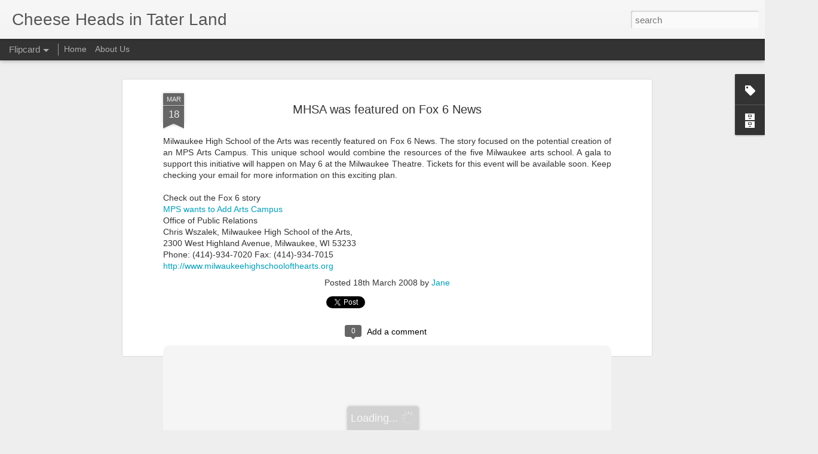

--- FILE ---
content_type: text/javascript; charset=UTF-8
request_url: http://blog.cheeseheadsintaterland.com/?v=0&action=initial&widgetId=BlogArchive1&responseType=js&xssi_token=AOuZoY7qZBgJc048Mo6-30jV5AuCogvypQ%3A1764412704222
body_size: 1454
content:
try {
_WidgetManager._HandleControllerResult('BlogArchive1', 'initial',{'url': 'http://blog.cheeseheadsintaterland.com/search?updated-min\x3d1969-12-31T17:00:00-07:00\x26updated-max\x3d292278994-08-17T07:12:55Z\x26max-results\x3d50', 'name': 'All Posts', 'expclass': 'expanded', 'toggleId': 'ALL-0', 'post-count': 438, 'data': [{'url': 'http://blog.cheeseheadsintaterland.com/2007/', 'name': '2007', 'expclass': 'collapsed', 'toggleId': 'YEARLY-1167634800000', 'post-count': 100, 'data': [{'url': 'http://blog.cheeseheadsintaterland.com/2007/06/', 'name': 'June', 'expclass': 'collapsed', 'toggleId': 'MONTHLY-1180677600000', 'post-count': 24}, {'url': 'http://blog.cheeseheadsintaterland.com/2007/07/', 'name': 'July', 'expclass': 'collapsed', 'toggleId': 'MONTHLY-1183269600000', 'post-count': 12}, {'url': 'http://blog.cheeseheadsintaterland.com/2007/08/', 'name': 'August', 'expclass': 'collapsed', 'toggleId': 'MONTHLY-1185948000000', 'post-count': 18}, {'url': 'http://blog.cheeseheadsintaterland.com/2007/09/', 'name': 'September', 'expclass': 'collapsed', 'toggleId': 'MONTHLY-1188626400000', 'post-count': 9}, {'url': 'http://blog.cheeseheadsintaterland.com/2007/10/', 'name': 'October', 'expclass': 'collapsed', 'toggleId': 'MONTHLY-1191218400000', 'post-count': 17}, {'url': 'http://blog.cheeseheadsintaterland.com/2007/11/', 'name': 'November', 'expclass': 'collapsed', 'toggleId': 'MONTHLY-1193896800000', 'post-count': 9}, {'url': 'http://blog.cheeseheadsintaterland.com/2007/12/', 'name': 'December', 'expclass': 'collapsed', 'toggleId': 'MONTHLY-1196492400000', 'post-count': 11}]}, {'url': 'http://blog.cheeseheadsintaterland.com/2008/', 'name': '2008', 'expclass': 'collapsed', 'toggleId': 'YEARLY-1199170800000', 'post-count': 128, 'data': [{'url': 'http://blog.cheeseheadsintaterland.com/2008/01/', 'name': 'January', 'expclass': 'collapsed', 'toggleId': 'MONTHLY-1199170800000', 'post-count': 25}, {'url': 'http://blog.cheeseheadsintaterland.com/2008/02/', 'name': 'February', 'expclass': 'collapsed', 'toggleId': 'MONTHLY-1201849200000', 'post-count': 10}, {'url': 'http://blog.cheeseheadsintaterland.com/2008/03/', 'name': 'March', 'expclass': 'collapsed', 'toggleId': 'MONTHLY-1204354800000', 'post-count': 11}, {'url': 'http://blog.cheeseheadsintaterland.com/2008/04/', 'name': 'April', 'expclass': 'collapsed', 'toggleId': 'MONTHLY-1207029600000', 'post-count': 12}, {'url': 'http://blog.cheeseheadsintaterland.com/2008/05/', 'name': 'May', 'expclass': 'collapsed', 'toggleId': 'MONTHLY-1209621600000', 'post-count': 10}, {'url': 'http://blog.cheeseheadsintaterland.com/2008/06/', 'name': 'June', 'expclass': 'collapsed', 'toggleId': 'MONTHLY-1212300000000', 'post-count': 15}, {'url': 'http://blog.cheeseheadsintaterland.com/2008/07/', 'name': 'July', 'expclass': 'collapsed', 'toggleId': 'MONTHLY-1214892000000', 'post-count': 6}, {'url': 'http://blog.cheeseheadsintaterland.com/2008/08/', 'name': 'August', 'expclass': 'collapsed', 'toggleId': 'MONTHLY-1217570400000', 'post-count': 10}, {'url': 'http://blog.cheeseheadsintaterland.com/2008/09/', 'name': 'September', 'expclass': 'collapsed', 'toggleId': 'MONTHLY-1220248800000', 'post-count': 4}, {'url': 'http://blog.cheeseheadsintaterland.com/2008/10/', 'name': 'October', 'expclass': 'collapsed', 'toggleId': 'MONTHLY-1222840800000', 'post-count': 7}, {'url': 'http://blog.cheeseheadsintaterland.com/2008/11/', 'name': 'November', 'expclass': 'collapsed', 'toggleId': 'MONTHLY-1225519200000', 'post-count': 9}, {'url': 'http://blog.cheeseheadsintaterland.com/2008/12/', 'name': 'December', 'expclass': 'collapsed', 'toggleId': 'MONTHLY-1228114800000', 'post-count': 9}]}, {'url': 'http://blog.cheeseheadsintaterland.com/2009/', 'name': '2009', 'expclass': 'collapsed', 'toggleId': 'YEARLY-1230793200000', 'post-count': 70, 'data': [{'url': 'http://blog.cheeseheadsintaterland.com/2009/01/', 'name': 'January', 'expclass': 'collapsed', 'toggleId': 'MONTHLY-1230793200000', 'post-count': 19}, {'url': 'http://blog.cheeseheadsintaterland.com/2009/02/', 'name': 'February', 'expclass': 'collapsed', 'toggleId': 'MONTHLY-1233471600000', 'post-count': 10}, {'url': 'http://blog.cheeseheadsintaterland.com/2009/03/', 'name': 'March', 'expclass': 'collapsed', 'toggleId': 'MONTHLY-1235890800000', 'post-count': 13}, {'url': 'http://blog.cheeseheadsintaterland.com/2009/04/', 'name': 'April', 'expclass': 'collapsed', 'toggleId': 'MONTHLY-1238565600000', 'post-count': 5}, {'url': 'http://blog.cheeseheadsintaterland.com/2009/05/', 'name': 'May', 'expclass': 'collapsed', 'toggleId': 'MONTHLY-1241157600000', 'post-count': 4}, {'url': 'http://blog.cheeseheadsintaterland.com/2009/06/', 'name': 'June', 'expclass': 'collapsed', 'toggleId': 'MONTHLY-1243836000000', 'post-count': 5}, {'url': 'http://blog.cheeseheadsintaterland.com/2009/07/', 'name': 'July', 'expclass': 'collapsed', 'toggleId': 'MONTHLY-1246428000000', 'post-count': 3}, {'url': 'http://blog.cheeseheadsintaterland.com/2009/08/', 'name': 'August', 'expclass': 'collapsed', 'toggleId': 'MONTHLY-1249106400000', 'post-count': 1}, {'url': 'http://blog.cheeseheadsintaterland.com/2009/09/', 'name': 'September', 'expclass': 'collapsed', 'toggleId': 'MONTHLY-1251784800000', 'post-count': 5}, {'url': 'http://blog.cheeseheadsintaterland.com/2009/11/', 'name': 'November', 'expclass': 'collapsed', 'toggleId': 'MONTHLY-1257055200000', 'post-count': 2}, {'url': 'http://blog.cheeseheadsintaterland.com/2009/12/', 'name': 'December', 'expclass': 'collapsed', 'toggleId': 'MONTHLY-1259650800000', 'post-count': 3}]}, {'url': 'http://blog.cheeseheadsintaterland.com/2010/', 'name': '2010', 'expclass': 'collapsed', 'toggleId': 'YEARLY-1262329200000', 'post-count': 71, 'data': [{'url': 'http://blog.cheeseheadsintaterland.com/2010/01/', 'name': 'January', 'expclass': 'collapsed', 'toggleId': 'MONTHLY-1262329200000', 'post-count': 1}, {'url': 'http://blog.cheeseheadsintaterland.com/2010/02/', 'name': 'February', 'expclass': 'collapsed', 'toggleId': 'MONTHLY-1265007600000', 'post-count': 5}, {'url': 'http://blog.cheeseheadsintaterland.com/2010/03/', 'name': 'March', 'expclass': 'collapsed', 'toggleId': 'MONTHLY-1267426800000', 'post-count': 9}, {'url': 'http://blog.cheeseheadsintaterland.com/2010/04/', 'name': 'April', 'expclass': 'collapsed', 'toggleId': 'MONTHLY-1270101600000', 'post-count': 8}, {'url': 'http://blog.cheeseheadsintaterland.com/2010/05/', 'name': 'May', 'expclass': 'collapsed', 'toggleId': 'MONTHLY-1272693600000', 'post-count': 10}, {'url': 'http://blog.cheeseheadsintaterland.com/2010/06/', 'name': 'June', 'expclass': 'collapsed', 'toggleId': 'MONTHLY-1275372000000', 'post-count': 9}, {'url': 'http://blog.cheeseheadsintaterland.com/2010/07/', 'name': 'July', 'expclass': 'collapsed', 'toggleId': 'MONTHLY-1277964000000', 'post-count': 9}, {'url': 'http://blog.cheeseheadsintaterland.com/2010/08/', 'name': 'August', 'expclass': 'collapsed', 'toggleId': 'MONTHLY-1280642400000', 'post-count': 6}, {'url': 'http://blog.cheeseheadsintaterland.com/2010/09/', 'name': 'September', 'expclass': 'collapsed', 'toggleId': 'MONTHLY-1283320800000', 'post-count': 5}, {'url': 'http://blog.cheeseheadsintaterland.com/2010/10/', 'name': 'October', 'expclass': 'collapsed', 'toggleId': 'MONTHLY-1285912800000', 'post-count': 3}, {'url': 'http://blog.cheeseheadsintaterland.com/2010/11/', 'name': 'November', 'expclass': 'collapsed', 'toggleId': 'MONTHLY-1288591200000', 'post-count': 4}, {'url': 'http://blog.cheeseheadsintaterland.com/2010/12/', 'name': 'December', 'expclass': 'collapsed', 'toggleId': 'MONTHLY-1291186800000', 'post-count': 2}]}, {'url': 'http://blog.cheeseheadsintaterland.com/2011/', 'name': '2011', 'expclass': 'collapsed', 'toggleId': 'YEARLY-1293865200000', 'post-count': 47, 'data': [{'url': 'http://blog.cheeseheadsintaterland.com/2011/01/', 'name': 'January', 'expclass': 'collapsed', 'toggleId': 'MONTHLY-1293865200000', 'post-count': 4}, {'url': 'http://blog.cheeseheadsintaterland.com/2011/04/', 'name': 'April', 'expclass': 'collapsed', 'toggleId': 'MONTHLY-1301637600000', 'post-count': 8}, {'url': 'http://blog.cheeseheadsintaterland.com/2011/05/', 'name': 'May', 'expclass': 'collapsed', 'toggleId': 'MONTHLY-1304229600000', 'post-count': 4}, {'url': 'http://blog.cheeseheadsintaterland.com/2011/06/', 'name': 'June', 'expclass': 'collapsed', 'toggleId': 'MONTHLY-1306908000000', 'post-count': 6}, {'url': 'http://blog.cheeseheadsintaterland.com/2011/07/', 'name': 'July', 'expclass': 'collapsed', 'toggleId': 'MONTHLY-1309500000000', 'post-count': 2}, {'url': 'http://blog.cheeseheadsintaterland.com/2011/08/', 'name': 'August', 'expclass': 'collapsed', 'toggleId': 'MONTHLY-1312178400000', 'post-count': 4}, {'url': 'http://blog.cheeseheadsintaterland.com/2011/09/', 'name': 'September', 'expclass': 'collapsed', 'toggleId': 'MONTHLY-1314856800000', 'post-count': 7}, {'url': 'http://blog.cheeseheadsintaterland.com/2011/10/', 'name': 'October', 'expclass': 'collapsed', 'toggleId': 'MONTHLY-1317448800000', 'post-count': 6}, {'url': 'http://blog.cheeseheadsintaterland.com/2011/11/', 'name': 'November', 'expclass': 'collapsed', 'toggleId': 'MONTHLY-1320127200000', 'post-count': 2}, {'url': 'http://blog.cheeseheadsintaterland.com/2011/12/', 'name': 'December', 'expclass': 'collapsed', 'toggleId': 'MONTHLY-1322722800000', 'post-count': 4}]}, {'url': 'http://blog.cheeseheadsintaterland.com/2012/', 'name': '2012', 'expclass': 'collapsed', 'toggleId': 'YEARLY-1325401200000', 'post-count': 7, 'data': [{'url': 'http://blog.cheeseheadsintaterland.com/2012/03/', 'name': 'March', 'expclass': 'collapsed', 'toggleId': 'MONTHLY-1330585200000', 'post-count': 2}, {'url': 'http://blog.cheeseheadsintaterland.com/2012/05/', 'name': 'May', 'expclass': 'collapsed', 'toggleId': 'MONTHLY-1335852000000', 'post-count': 2}, {'url': 'http://blog.cheeseheadsintaterland.com/2012/11/', 'name': 'November', 'expclass': 'collapsed', 'toggleId': 'MONTHLY-1351749600000', 'post-count': 2}, {'url': 'http://blog.cheeseheadsintaterland.com/2012/12/', 'name': 'December', 'expclass': 'collapsed', 'toggleId': 'MONTHLY-1354345200000', 'post-count': 1}]}, {'url': 'http://blog.cheeseheadsintaterland.com/2013/', 'name': '2013', 'expclass': 'collapsed', 'toggleId': 'YEARLY-1357023600000', 'post-count': 8, 'data': [{'url': 'http://blog.cheeseheadsintaterland.com/2013/02/', 'name': 'February', 'expclass': 'collapsed', 'toggleId': 'MONTHLY-1359702000000', 'post-count': 3}, {'url': 'http://blog.cheeseheadsintaterland.com/2013/03/', 'name': 'March', 'expclass': 'collapsed', 'toggleId': 'MONTHLY-1362121200000', 'post-count': 1}, {'url': 'http://blog.cheeseheadsintaterland.com/2013/04/', 'name': 'April', 'expclass': 'collapsed', 'toggleId': 'MONTHLY-1364796000000', 'post-count': 2}, {'url': 'http://blog.cheeseheadsintaterland.com/2013/08/', 'name': 'August', 'expclass': 'collapsed', 'toggleId': 'MONTHLY-1375336800000', 'post-count': 1}, {'url': 'http://blog.cheeseheadsintaterland.com/2013/12/', 'name': 'December', 'expclass': 'collapsed', 'toggleId': 'MONTHLY-1385881200000', 'post-count': 1}]}, {'url': 'http://blog.cheeseheadsintaterland.com/2014/', 'name': '2014', 'expclass': 'collapsed', 'toggleId': 'YEARLY-1388559600000', 'post-count': 2, 'data': [{'url': 'http://blog.cheeseheadsintaterland.com/2014/02/', 'name': 'February', 'expclass': 'collapsed', 'toggleId': 'MONTHLY-1391238000000', 'post-count': 1}, {'url': 'http://blog.cheeseheadsintaterland.com/2014/12/', 'name': 'December', 'expclass': 'collapsed', 'toggleId': 'MONTHLY-1417417200000', 'post-count': 1}]}, {'url': 'http://blog.cheeseheadsintaterland.com/2016/', 'name': '2016', 'expclass': 'collapsed', 'toggleId': 'YEARLY-1451631600000', 'post-count': 1, 'data': [{'url': 'http://blog.cheeseheadsintaterland.com/2016/12/', 'name': 'December', 'expclass': 'collapsed', 'toggleId': 'MONTHLY-1480575600000', 'post-count': 1}]}, {'url': 'http://blog.cheeseheadsintaterland.com/2017/', 'name': '2017', 'expclass': 'expanded', 'toggleId': 'YEARLY-1483254000000', 'post-count': 4, 'data': [{'url': 'http://blog.cheeseheadsintaterland.com/2017/01/', 'name': 'January', 'expclass': 'collapsed', 'toggleId': 'MONTHLY-1483254000000', 'post-count': 1}, {'url': 'http://blog.cheeseheadsintaterland.com/2017/06/', 'name': 'June', 'expclass': 'collapsed', 'toggleId': 'MONTHLY-1496296800000', 'post-count': 1}, {'url': 'http://blog.cheeseheadsintaterland.com/2017/07/', 'name': 'July', 'expclass': 'collapsed', 'toggleId': 'MONTHLY-1498888800000', 'post-count': 1}, {'url': 'http://blog.cheeseheadsintaterland.com/2017/08/', 'name': 'August', 'expclass': 'expanded', 'toggleId': 'MONTHLY-1501567200000', 'post-count': 1, 'posts': [{'title': '36th Street Happenings', 'url': 'http://blog.cheeseheadsintaterland.com/2017/08/36th-street-happenings.html'}]}]}], 'toggleopen': 'MONTHLY-1501567200000', 'style': 'HIERARCHY', 'title': 'See past Idaho news'});
} catch (e) {
  if (typeof log != 'undefined') {
    log('HandleControllerResult failed: ' + e);
  }
}


--- FILE ---
content_type: text/javascript; charset=UTF-8
request_url: http://blog.cheeseheadsintaterland.com/?v=0&action=initial&widgetId=Label1&responseType=js&xssi_token=AOuZoY7qZBgJc048Mo6-30jV5AuCogvypQ%3A1764412704222
body_size: 1794
content:
try {
_WidgetManager._HandleControllerResult('Label1', 'initial',{'title': 'Labels', 'display': 'cloud', 'showFreqNumbers': false, 'labels': [{'name': 'tim', 'count': 64, 'cssSize': 5, 'url': 'http://blog.cheeseheadsintaterland.com/search/label/tim'}, {'name': 'jane', 'count': 59, 'cssSize': 5, 'url': 'http://blog.cheeseheadsintaterland.com/search/label/jane'}, {'name': 'connor', 'count': 42, 'cssSize': 5, 'url': 'http://blog.cheeseheadsintaterland.com/search/label/connor'}, {'name': 'idaho', 'count': 41, 'cssSize': 5, 'url': 'http://blog.cheeseheadsintaterland.com/search/label/idaho'}, {'name': 'boise', 'count': 31, 'cssSize': 4, 'url': 'http://blog.cheeseheadsintaterland.com/search/label/boise'}, {'name': 'travel', 'count': 28, 'cssSize': 4, 'url': 'http://blog.cheeseheadsintaterland.com/search/label/travel'}, {'name': 'clock tower pond', 'count': 16, 'cssSize': 4, 'url': 'http://blog.cheeseheadsintaterland.com/search/label/clock%20tower%20pond'}, {'name': 'quinn\x26#39;s pond', 'count': 16, 'cssSize': 4, 'url': 'http://blog.cheeseheadsintaterland.com/search/label/quinn%27s%20pond'}, {'name': 'pond', 'count': 15, 'cssSize': 4, 'url': 'http://blog.cheeseheadsintaterland.com/search/label/pond'}, {'name': 'hewlett-packard', 'count': 14, 'cssSize': 4, 'url': 'http://blog.cheeseheadsintaterland.com/search/label/hewlett-packard'}, {'name': 'wine', 'count': 7, 'cssSize': 3, 'url': 'http://blog.cheeseheadsintaterland.com/search/label/wine'}, {'name': 'boise state university', 'count': 6, 'cssSize': 3, 'url': 'http://blog.cheeseheadsintaterland.com/search/label/boise%20state%20university'}, {'name': 'cheeseheads', 'count': 6, 'cssSize': 3, 'url': 'http://blog.cheeseheadsintaterland.com/search/label/cheeseheads'}, {'name': 'family', 'count': 6, 'cssSize': 3, 'url': 'http://blog.cheeseheadsintaterland.com/search/label/family'}, {'name': 'milwaukee', 'count': 6, 'cssSize': 3, 'url': 'http://blog.cheeseheadsintaterland.com/search/label/milwaukee'}, {'name': 'beer', 'count': 5, 'cssSize': 3, 'url': 'http://blog.cheeseheadsintaterland.com/search/label/beer'}, {'name': 'christmas card', 'count': 5, 'cssSize': 3, 'url': 'http://blog.cheeseheadsintaterland.com/search/label/christmas%20card'}, {'name': 'reflections at river\x26#39;s edge apartments', 'count': 5, 'cssSize': 3, 'url': 'http://blog.cheeseheadsintaterland.com/search/label/reflections%20at%20river%27s%20edge%20apartments'}, {'name': 'wisconsin', 'count': 5, 'cssSize': 3, 'url': 'http://blog.cheeseheadsintaterland.com/search/label/wisconsin'}, {'name': 'bodybuilding.com', 'count': 4, 'cssSize': 2, 'url': 'http://blog.cheeseheadsintaterland.com/search/label/bodybuilding.com'}, {'name': 'defcon', 'count': 4, 'cssSize': 2, 'url': 'http://blog.cheeseheadsintaterland.com/search/label/defcon'}, {'name': 'potatos', 'count': 4, 'cssSize': 2, 'url': 'http://blog.cheeseheadsintaterland.com/search/label/potatos'}, {'name': 'science', 'count': 4, 'cssSize': 2, 'url': 'http://blog.cheeseheadsintaterland.com/search/label/science'}, {'name': 'washington', 'count': 4, 'cssSize': 2, 'url': 'http://blog.cheeseheadsintaterland.com/search/label/washington'}, {'name': 'Google', 'count': 3, 'cssSize': 2, 'url': 'http://blog.cheeseheadsintaterland.com/search/label/Google'}, {'name': 'Plagiocephaly', 'count': 3, 'cssSize': 2, 'url': 'http://blog.cheeseheadsintaterland.com/search/label/Plagiocephaly'}, {'name': 'flat head syndrome', 'count': 3, 'cssSize': 2, 'url': 'http://blog.cheeseheadsintaterland.com/search/label/flat%20head%20syndrome'}, {'name': 'friends', 'count': 3, 'cssSize': 2, 'url': 'http://blog.cheeseheadsintaterland.com/search/label/friends'}, {'name': 'helmet', 'count': 3, 'cssSize': 2, 'url': 'http://blog.cheeseheadsintaterland.com/search/label/helmet'}, {'name': 'kung fu', 'count': 3, 'cssSize': 2, 'url': 'http://blog.cheeseheadsintaterland.com/search/label/kung%20fu'}, {'name': 'marriage', 'count': 3, 'cssSize': 2, 'url': 'http://blog.cheeseheadsintaterland.com/search/label/marriage'}, {'name': 'richland', 'count': 3, 'cssSize': 2, 'url': 'http://blog.cheeseheadsintaterland.com/search/label/richland'}, {'name': 'sustainability', 'count': 3, 'cssSize': 2, 'url': 'http://blog.cheeseheadsintaterland.com/search/label/sustainability'}, {'name': 'beer festival', 'count': 2, 'cssSize': 2, 'url': 'http://blog.cheeseheadsintaterland.com/search/label/beer%20festival'}, {'name': 'birthday', 'count': 2, 'cssSize': 2, 'url': 'http://blog.cheeseheadsintaterland.com/search/label/birthday'}, {'name': 'boise river', 'count': 2, 'cssSize': 2, 'url': 'http://blog.cheeseheadsintaterland.com/search/label/boise%20river'}, {'name': 'boise school district', 'count': 2, 'cssSize': 2, 'url': 'http://blog.cheeseheadsintaterland.com/search/label/boise%20school%20district'}, {'name': 'candy', 'count': 2, 'cssSize': 2, 'url': 'http://blog.cheeseheadsintaterland.com/search/label/candy'}, {'name': 'cats', 'count': 2, 'cssSize': 2, 'url': 'http://blog.cheeseheadsintaterland.com/search/label/cats'}, {'name': 'christmas', 'count': 2, 'cssSize': 2, 'url': 'http://blog.cheeseheadsintaterland.com/search/label/christmas'}, {'name': 'downtown', 'count': 2, 'cssSize': 2, 'url': 'http://blog.cheeseheadsintaterland.com/search/label/downtown'}, {'name': 'environment', 'count': 2, 'cssSize': 2, 'url': 'http://blog.cheeseheadsintaterland.com/search/label/environment'}, {'name': 'fire', 'count': 2, 'cssSize': 2, 'url': 'http://blog.cheeseheadsintaterland.com/search/label/fire'}, {'name': 'football', 'count': 2, 'cssSize': 2, 'url': 'http://blog.cheeseheadsintaterland.com/search/label/football'}, {'name': 'gencon', 'count': 2, 'cssSize': 2, 'url': 'http://blog.cheeseheadsintaterland.com/search/label/gencon'}, {'name': 'hot air balloons', 'count': 2, 'cssSize': 2, 'url': 'http://blog.cheeseheadsintaterland.com/search/label/hot%20air%20balloons'}, {'name': 'indiana', 'count': 2, 'cssSize': 2, 'url': 'http://blog.cheeseheadsintaterland.com/search/label/indiana'}, {'name': 'indianapolis', 'count': 2, 'cssSize': 2, 'url': 'http://blog.cheeseheadsintaterland.com/search/label/indianapolis'}, {'name': 'las vegas', 'count': 2, 'cssSize': 2, 'url': 'http://blog.cheeseheadsintaterland.com/search/label/las%20vegas'}, {'name': 'miceli vineyards', 'count': 2, 'cssSize': 2, 'url': 'http://blog.cheeseheadsintaterland.com/search/label/miceli%20vineyards'}, {'name': 'oregon', 'count': 2, 'cssSize': 2, 'url': 'http://blog.cheeseheadsintaterland.com/search/label/oregon'}, {'name': 'photos', 'count': 2, 'cssSize': 2, 'url': 'http://blog.cheeseheadsintaterland.com/search/label/photos'}, {'name': 'shopping', 'count': 2, 'cssSize': 2, 'url': 'http://blog.cheeseheadsintaterland.com/search/label/shopping'}, {'name': 'song', 'count': 2, 'cssSize': 2, 'url': 'http://blog.cheeseheadsintaterland.com/search/label/song'}, {'name': 'teaching', 'count': 2, 'cssSize': 2, 'url': 'http://blog.cheeseheadsintaterland.com/search/label/teaching'}, {'name': 'thesis', 'count': 2, 'cssSize': 2, 'url': 'http://blog.cheeseheadsintaterland.com/search/label/thesis'}, {'name': 'videos', 'count': 2, 'cssSize': 2, 'url': 'http://blog.cheeseheadsintaterland.com/search/label/videos'}, {'name': 'waterfall', 'count': 2, 'cssSize': 2, 'url': 'http://blog.cheeseheadsintaterland.com/search/label/waterfall'}, {'name': 'Alcohol', 'count': 1, 'cssSize': 1, 'url': 'http://blog.cheeseheadsintaterland.com/search/label/Alcohol'}, {'name': 'Jewel', 'count': 1, 'cssSize': 1, 'url': 'http://blog.cheeseheadsintaterland.com/search/label/Jewel'}, {'name': 'PNNL', 'count': 1, 'cssSize': 1, 'url': 'http://blog.cheeseheadsintaterland.com/search/label/PNNL'}, {'name': 'UW-Milwaukee', 'count': 1, 'cssSize': 1, 'url': 'http://blog.cheeseheadsintaterland.com/search/label/UW-Milwaukee'}, {'name': 'anniversary', 'count': 1, 'cssSize': 1, 'url': 'http://blog.cheeseheadsintaterland.com/search/label/anniversary'}, {'name': 'baptism', 'count': 1, 'cssSize': 1, 'url': 'http://blog.cheeseheadsintaterland.com/search/label/baptism'}, {'name': 'black friday', 'count': 1, 'cssSize': 1, 'url': 'http://blog.cheeseheadsintaterland.com/search/label/black%20friday'}, {'name': 'blackfoot', 'count': 1, 'cssSize': 1, 'url': 'http://blog.cheeseheadsintaterland.com/search/label/blackfoot'}, {'name': 'boise botanical gardens', 'count': 1, 'cssSize': 1, 'url': 'http://blog.cheeseheadsintaterland.com/search/label/boise%20botanical%20gardens'}, {'name': 'boise hole', 'count': 1, 'cssSize': 1, 'url': 'http://blog.cheeseheadsintaterland.com/search/label/boise%20hole'}, {'name': 'california', 'count': 1, 'cssSize': 1, 'url': 'http://blog.cheeseheadsintaterland.com/search/label/california'}, {'name': 'catholic', 'count': 1, 'cssSize': 1, 'url': 'http://blog.cheeseheadsintaterland.com/search/label/catholic'}, {'name': 'chicago', 'count': 1, 'cssSize': 1, 'url': 'http://blog.cheeseheadsintaterland.com/search/label/chicago'}, {'name': 'christmas lights', 'count': 1, 'cssSize': 1, 'url': 'http://blog.cheeseheadsintaterland.com/search/label/christmas%20lights'}, {'name': 'church', 'count': 1, 'cssSize': 1, 'url': 'http://blog.cheeseheadsintaterland.com/search/label/church'}, {'name': 'coast', 'count': 1, 'cssSize': 1, 'url': 'http://blog.cheeseheadsintaterland.com/search/label/coast'}, {'name': 'dancing', 'count': 1, 'cssSize': 1, 'url': 'http://blog.cheeseheadsintaterland.com/search/label/dancing'}, {'name': 'deals', 'count': 1, 'cssSize': 1, 'url': 'http://blog.cheeseheadsintaterland.com/search/label/deals'}, {'name': 'driggs', 'count': 1, 'cssSize': 1, 'url': 'http://blog.cheeseheadsintaterland.com/search/label/driggs'}, {'name': 'education', 'count': 1, 'cssSize': 1, 'url': 'http://blog.cheeseheadsintaterland.com/search/label/education'}, {'name': 'email', 'count': 1, 'cssSize': 1, 'url': 'http://blog.cheeseheadsintaterland.com/search/label/email'}, {'name': 'festival of lights', 'count': 1, 'cssSize': 1, 'url': 'http://blog.cheeseheadsintaterland.com/search/label/festival%20of%20lights'}, {'name': 'fishing', 'count': 1, 'cssSize': 1, 'url': 'http://blog.cheeseheadsintaterland.com/search/label/fishing'}, {'name': 'gardening', 'count': 1, 'cssSize': 1, 'url': 'http://blog.cheeseheadsintaterland.com/search/label/gardening'}, {'name': 'glens ferry', 'count': 1, 'cssSize': 1, 'url': 'http://blog.cheeseheadsintaterland.com/search/label/glens%20ferry'}, {'name': 'grand canyon', 'count': 1, 'cssSize': 1, 'url': 'http://blog.cheeseheadsintaterland.com/search/label/grand%20canyon'}, {'name': 'hair', 'count': 1, 'cssSize': 1, 'url': 'http://blog.cheeseheadsintaterland.com/search/label/hair'}, {'name': 'halloween', 'count': 1, 'cssSize': 1, 'url': 'http://blog.cheeseheadsintaterland.com/search/label/halloween'}, {'name': 'hiking', 'count': 1, 'cssSize': 1, 'url': 'http://blog.cheeseheadsintaterland.com/search/label/hiking'}, {'name': 'idaho botanical gardens', 'count': 1, 'cssSize': 1, 'url': 'http://blog.cheeseheadsintaterland.com/search/label/idaho%20botanical%20gardens'}, {'name': 'ignite boise', 'count': 1, 'cssSize': 1, 'url': 'http://blog.cheeseheadsintaterland.com/search/label/ignite%20boise'}, {'name': 'illinois', 'count': 1, 'cssSize': 1, 'url': 'http://blog.cheeseheadsintaterland.com/search/label/illinois'}, {'name': 'ironman magazine', 'count': 1, 'cssSize': 1, 'url': 'http://blog.cheeseheadsintaterland.com/search/label/ironman%20magazine'}, {'name': 'mccall', 'count': 1, 'cssSize': 1, 'url': 'http://blog.cheeseheadsintaterland.com/search/label/mccall'}, {'name': 'media', 'count': 1, 'cssSize': 1, 'url': 'http://blog.cheeseheadsintaterland.com/search/label/media'}, {'name': 'milwaukie', 'count': 1, 'cssSize': 1, 'url': 'http://blog.cheeseheadsintaterland.com/search/label/milwaukie'}, {'name': 'news', 'count': 1, 'cssSize': 1, 'url': 'http://blog.cheeseheadsintaterland.com/search/label/news'}, {'name': 'packers', 'count': 1, 'cssSize': 1, 'url': 'http://blog.cheeseheadsintaterland.com/search/label/packers'}, {'name': 'parks', 'count': 1, 'cssSize': 1, 'url': 'http://blog.cheeseheadsintaterland.com/search/label/parks'}, {'name': 'paypal', 'count': 1, 'cssSize': 1, 'url': 'http://blog.cheeseheadsintaterland.com/search/label/paypal'}, {'name': 'personality', 'count': 1, 'cssSize': 1, 'url': 'http://blog.cheeseheadsintaterland.com/search/label/personality'}, {'name': 'picture', 'count': 1, 'cssSize': 1, 'url': 'http://blog.cheeseheadsintaterland.com/search/label/picture'}, {'name': 'portland', 'count': 1, 'cssSize': 1, 'url': 'http://blog.cheeseheadsintaterland.com/search/label/portland'}, {'name': 'product review', 'count': 1, 'cssSize': 1, 'url': 'http://blog.cheeseheadsintaterland.com/search/label/product%20review'}, {'name': 'professional photos', 'count': 1, 'cssSize': 1, 'url': 'http://blog.cheeseheadsintaterland.com/search/label/professional%20photos'}, {'name': 'prom', 'count': 1, 'cssSize': 1, 'url': 'http://blog.cheeseheadsintaterland.com/search/label/prom'}, {'name': 'pumpkin', 'count': 1, 'cssSize': 1, 'url': 'http://blog.cheeseheadsintaterland.com/search/label/pumpkin'}, {'name': 'research', 'count': 1, 'cssSize': 1, 'url': 'http://blog.cheeseheadsintaterland.com/search/label/research'}, {'name': 'river sculpture', 'count': 1, 'cssSize': 1, 'url': 'http://blog.cheeseheadsintaterland.com/search/label/river%20sculpture'}, {'name': 'rockwell automation', 'count': 1, 'cssSize': 1, 'url': 'http://blog.cheeseheadsintaterland.com/search/label/rockwell%20automation'}, {'name': 'sacramento', 'count': 1, 'cssSize': 1, 'url': 'http://blog.cheeseheadsintaterland.com/search/label/sacramento'}, {'name': 'seattle', 'count': 1, 'cssSize': 1, 'url': 'http://blog.cheeseheadsintaterland.com/search/label/seattle'}, {'name': 'see jane run', 'count': 1, 'cssSize': 1, 'url': 'http://blog.cheeseheadsintaterland.com/search/label/see%20jane%20run'}, {'name': 'skywalk', 'count': 1, 'cssSize': 1, 'url': 'http://blog.cheeseheadsintaterland.com/search/label/skywalk'}, {'name': 'south dakota', 'count': 1, 'cssSize': 1, 'url': 'http://blog.cheeseheadsintaterland.com/search/label/south%20dakota'}, {'name': 'stanley', 'count': 1, 'cssSize': 1, 'url': 'http://blog.cheeseheadsintaterland.com/search/label/stanley'}, {'name': 'sushi', 'count': 1, 'cssSize': 1, 'url': 'http://blog.cheeseheadsintaterland.com/search/label/sushi'}, {'name': 'swimming', 'count': 1, 'cssSize': 1, 'url': 'http://blog.cheeseheadsintaterland.com/search/label/swimming'}, {'name': 'taterland', 'count': 1, 'cssSize': 1, 'url': 'http://blog.cheeseheadsintaterland.com/search/label/taterland'}, {'name': 'the bean', 'count': 1, 'cssSize': 1, 'url': 'http://blog.cheeseheadsintaterland.com/search/label/the%20bean'}, {'name': 'theater', 'count': 1, 'cssSize': 1, 'url': 'http://blog.cheeseheadsintaterland.com/search/label/theater'}, {'name': 'ufc', 'count': 1, 'cssSize': 1, 'url': 'http://blog.cheeseheadsintaterland.com/search/label/ufc'}, {'name': 'weather', 'count': 1, 'cssSize': 1, 'url': 'http://blog.cheeseheadsintaterland.com/search/label/weather'}, {'name': 'wyoming', 'count': 1, 'cssSize': 1, 'url': 'http://blog.cheeseheadsintaterland.com/search/label/wyoming'}]});
} catch (e) {
  if (typeof log != 'undefined') {
    log('HandleControllerResult failed: ' + e);
  }
}


--- FILE ---
content_type: text/javascript; charset=UTF-8
request_url: http://blog.cheeseheadsintaterland.com/?v=0&action=initial&widgetId=Label1&responseType=js&xssi_token=AOuZoY7qZBgJc048Mo6-30jV5AuCogvypQ%3A1764412704222
body_size: 1794
content:
try {
_WidgetManager._HandleControllerResult('Label1', 'initial',{'title': 'Labels', 'display': 'cloud', 'showFreqNumbers': false, 'labels': [{'name': 'tim', 'count': 64, 'cssSize': 5, 'url': 'http://blog.cheeseheadsintaterland.com/search/label/tim'}, {'name': 'jane', 'count': 59, 'cssSize': 5, 'url': 'http://blog.cheeseheadsintaterland.com/search/label/jane'}, {'name': 'connor', 'count': 42, 'cssSize': 5, 'url': 'http://blog.cheeseheadsintaterland.com/search/label/connor'}, {'name': 'idaho', 'count': 41, 'cssSize': 5, 'url': 'http://blog.cheeseheadsintaterland.com/search/label/idaho'}, {'name': 'boise', 'count': 31, 'cssSize': 4, 'url': 'http://blog.cheeseheadsintaterland.com/search/label/boise'}, {'name': 'travel', 'count': 28, 'cssSize': 4, 'url': 'http://blog.cheeseheadsintaterland.com/search/label/travel'}, {'name': 'clock tower pond', 'count': 16, 'cssSize': 4, 'url': 'http://blog.cheeseheadsintaterland.com/search/label/clock%20tower%20pond'}, {'name': 'quinn\x26#39;s pond', 'count': 16, 'cssSize': 4, 'url': 'http://blog.cheeseheadsintaterland.com/search/label/quinn%27s%20pond'}, {'name': 'pond', 'count': 15, 'cssSize': 4, 'url': 'http://blog.cheeseheadsintaterland.com/search/label/pond'}, {'name': 'hewlett-packard', 'count': 14, 'cssSize': 4, 'url': 'http://blog.cheeseheadsintaterland.com/search/label/hewlett-packard'}, {'name': 'wine', 'count': 7, 'cssSize': 3, 'url': 'http://blog.cheeseheadsintaterland.com/search/label/wine'}, {'name': 'boise state university', 'count': 6, 'cssSize': 3, 'url': 'http://blog.cheeseheadsintaterland.com/search/label/boise%20state%20university'}, {'name': 'cheeseheads', 'count': 6, 'cssSize': 3, 'url': 'http://blog.cheeseheadsintaterland.com/search/label/cheeseheads'}, {'name': 'family', 'count': 6, 'cssSize': 3, 'url': 'http://blog.cheeseheadsintaterland.com/search/label/family'}, {'name': 'milwaukee', 'count': 6, 'cssSize': 3, 'url': 'http://blog.cheeseheadsintaterland.com/search/label/milwaukee'}, {'name': 'beer', 'count': 5, 'cssSize': 3, 'url': 'http://blog.cheeseheadsintaterland.com/search/label/beer'}, {'name': 'christmas card', 'count': 5, 'cssSize': 3, 'url': 'http://blog.cheeseheadsintaterland.com/search/label/christmas%20card'}, {'name': 'reflections at river\x26#39;s edge apartments', 'count': 5, 'cssSize': 3, 'url': 'http://blog.cheeseheadsintaterland.com/search/label/reflections%20at%20river%27s%20edge%20apartments'}, {'name': 'wisconsin', 'count': 5, 'cssSize': 3, 'url': 'http://blog.cheeseheadsintaterland.com/search/label/wisconsin'}, {'name': 'bodybuilding.com', 'count': 4, 'cssSize': 2, 'url': 'http://blog.cheeseheadsintaterland.com/search/label/bodybuilding.com'}, {'name': 'defcon', 'count': 4, 'cssSize': 2, 'url': 'http://blog.cheeseheadsintaterland.com/search/label/defcon'}, {'name': 'potatos', 'count': 4, 'cssSize': 2, 'url': 'http://blog.cheeseheadsintaterland.com/search/label/potatos'}, {'name': 'science', 'count': 4, 'cssSize': 2, 'url': 'http://blog.cheeseheadsintaterland.com/search/label/science'}, {'name': 'washington', 'count': 4, 'cssSize': 2, 'url': 'http://blog.cheeseheadsintaterland.com/search/label/washington'}, {'name': 'Google', 'count': 3, 'cssSize': 2, 'url': 'http://blog.cheeseheadsintaterland.com/search/label/Google'}, {'name': 'Plagiocephaly', 'count': 3, 'cssSize': 2, 'url': 'http://blog.cheeseheadsintaterland.com/search/label/Plagiocephaly'}, {'name': 'flat head syndrome', 'count': 3, 'cssSize': 2, 'url': 'http://blog.cheeseheadsintaterland.com/search/label/flat%20head%20syndrome'}, {'name': 'friends', 'count': 3, 'cssSize': 2, 'url': 'http://blog.cheeseheadsintaterland.com/search/label/friends'}, {'name': 'helmet', 'count': 3, 'cssSize': 2, 'url': 'http://blog.cheeseheadsintaterland.com/search/label/helmet'}, {'name': 'kung fu', 'count': 3, 'cssSize': 2, 'url': 'http://blog.cheeseheadsintaterland.com/search/label/kung%20fu'}, {'name': 'marriage', 'count': 3, 'cssSize': 2, 'url': 'http://blog.cheeseheadsintaterland.com/search/label/marriage'}, {'name': 'richland', 'count': 3, 'cssSize': 2, 'url': 'http://blog.cheeseheadsintaterland.com/search/label/richland'}, {'name': 'sustainability', 'count': 3, 'cssSize': 2, 'url': 'http://blog.cheeseheadsintaterland.com/search/label/sustainability'}, {'name': 'beer festival', 'count': 2, 'cssSize': 2, 'url': 'http://blog.cheeseheadsintaterland.com/search/label/beer%20festival'}, {'name': 'birthday', 'count': 2, 'cssSize': 2, 'url': 'http://blog.cheeseheadsintaterland.com/search/label/birthday'}, {'name': 'boise river', 'count': 2, 'cssSize': 2, 'url': 'http://blog.cheeseheadsintaterland.com/search/label/boise%20river'}, {'name': 'boise school district', 'count': 2, 'cssSize': 2, 'url': 'http://blog.cheeseheadsintaterland.com/search/label/boise%20school%20district'}, {'name': 'candy', 'count': 2, 'cssSize': 2, 'url': 'http://blog.cheeseheadsintaterland.com/search/label/candy'}, {'name': 'cats', 'count': 2, 'cssSize': 2, 'url': 'http://blog.cheeseheadsintaterland.com/search/label/cats'}, {'name': 'christmas', 'count': 2, 'cssSize': 2, 'url': 'http://blog.cheeseheadsintaterland.com/search/label/christmas'}, {'name': 'downtown', 'count': 2, 'cssSize': 2, 'url': 'http://blog.cheeseheadsintaterland.com/search/label/downtown'}, {'name': 'environment', 'count': 2, 'cssSize': 2, 'url': 'http://blog.cheeseheadsintaterland.com/search/label/environment'}, {'name': 'fire', 'count': 2, 'cssSize': 2, 'url': 'http://blog.cheeseheadsintaterland.com/search/label/fire'}, {'name': 'football', 'count': 2, 'cssSize': 2, 'url': 'http://blog.cheeseheadsintaterland.com/search/label/football'}, {'name': 'gencon', 'count': 2, 'cssSize': 2, 'url': 'http://blog.cheeseheadsintaterland.com/search/label/gencon'}, {'name': 'hot air balloons', 'count': 2, 'cssSize': 2, 'url': 'http://blog.cheeseheadsintaterland.com/search/label/hot%20air%20balloons'}, {'name': 'indiana', 'count': 2, 'cssSize': 2, 'url': 'http://blog.cheeseheadsintaterland.com/search/label/indiana'}, {'name': 'indianapolis', 'count': 2, 'cssSize': 2, 'url': 'http://blog.cheeseheadsintaterland.com/search/label/indianapolis'}, {'name': 'las vegas', 'count': 2, 'cssSize': 2, 'url': 'http://blog.cheeseheadsintaterland.com/search/label/las%20vegas'}, {'name': 'miceli vineyards', 'count': 2, 'cssSize': 2, 'url': 'http://blog.cheeseheadsintaterland.com/search/label/miceli%20vineyards'}, {'name': 'oregon', 'count': 2, 'cssSize': 2, 'url': 'http://blog.cheeseheadsintaterland.com/search/label/oregon'}, {'name': 'photos', 'count': 2, 'cssSize': 2, 'url': 'http://blog.cheeseheadsintaterland.com/search/label/photos'}, {'name': 'shopping', 'count': 2, 'cssSize': 2, 'url': 'http://blog.cheeseheadsintaterland.com/search/label/shopping'}, {'name': 'song', 'count': 2, 'cssSize': 2, 'url': 'http://blog.cheeseheadsintaterland.com/search/label/song'}, {'name': 'teaching', 'count': 2, 'cssSize': 2, 'url': 'http://blog.cheeseheadsintaterland.com/search/label/teaching'}, {'name': 'thesis', 'count': 2, 'cssSize': 2, 'url': 'http://blog.cheeseheadsintaterland.com/search/label/thesis'}, {'name': 'videos', 'count': 2, 'cssSize': 2, 'url': 'http://blog.cheeseheadsintaterland.com/search/label/videos'}, {'name': 'waterfall', 'count': 2, 'cssSize': 2, 'url': 'http://blog.cheeseheadsintaterland.com/search/label/waterfall'}, {'name': 'Alcohol', 'count': 1, 'cssSize': 1, 'url': 'http://blog.cheeseheadsintaterland.com/search/label/Alcohol'}, {'name': 'Jewel', 'count': 1, 'cssSize': 1, 'url': 'http://blog.cheeseheadsintaterland.com/search/label/Jewel'}, {'name': 'PNNL', 'count': 1, 'cssSize': 1, 'url': 'http://blog.cheeseheadsintaterland.com/search/label/PNNL'}, {'name': 'UW-Milwaukee', 'count': 1, 'cssSize': 1, 'url': 'http://blog.cheeseheadsintaterland.com/search/label/UW-Milwaukee'}, {'name': 'anniversary', 'count': 1, 'cssSize': 1, 'url': 'http://blog.cheeseheadsintaterland.com/search/label/anniversary'}, {'name': 'baptism', 'count': 1, 'cssSize': 1, 'url': 'http://blog.cheeseheadsintaterland.com/search/label/baptism'}, {'name': 'black friday', 'count': 1, 'cssSize': 1, 'url': 'http://blog.cheeseheadsintaterland.com/search/label/black%20friday'}, {'name': 'blackfoot', 'count': 1, 'cssSize': 1, 'url': 'http://blog.cheeseheadsintaterland.com/search/label/blackfoot'}, {'name': 'boise botanical gardens', 'count': 1, 'cssSize': 1, 'url': 'http://blog.cheeseheadsintaterland.com/search/label/boise%20botanical%20gardens'}, {'name': 'boise hole', 'count': 1, 'cssSize': 1, 'url': 'http://blog.cheeseheadsintaterland.com/search/label/boise%20hole'}, {'name': 'california', 'count': 1, 'cssSize': 1, 'url': 'http://blog.cheeseheadsintaterland.com/search/label/california'}, {'name': 'catholic', 'count': 1, 'cssSize': 1, 'url': 'http://blog.cheeseheadsintaterland.com/search/label/catholic'}, {'name': 'chicago', 'count': 1, 'cssSize': 1, 'url': 'http://blog.cheeseheadsintaterland.com/search/label/chicago'}, {'name': 'christmas lights', 'count': 1, 'cssSize': 1, 'url': 'http://blog.cheeseheadsintaterland.com/search/label/christmas%20lights'}, {'name': 'church', 'count': 1, 'cssSize': 1, 'url': 'http://blog.cheeseheadsintaterland.com/search/label/church'}, {'name': 'coast', 'count': 1, 'cssSize': 1, 'url': 'http://blog.cheeseheadsintaterland.com/search/label/coast'}, {'name': 'dancing', 'count': 1, 'cssSize': 1, 'url': 'http://blog.cheeseheadsintaterland.com/search/label/dancing'}, {'name': 'deals', 'count': 1, 'cssSize': 1, 'url': 'http://blog.cheeseheadsintaterland.com/search/label/deals'}, {'name': 'driggs', 'count': 1, 'cssSize': 1, 'url': 'http://blog.cheeseheadsintaterland.com/search/label/driggs'}, {'name': 'education', 'count': 1, 'cssSize': 1, 'url': 'http://blog.cheeseheadsintaterland.com/search/label/education'}, {'name': 'email', 'count': 1, 'cssSize': 1, 'url': 'http://blog.cheeseheadsintaterland.com/search/label/email'}, {'name': 'festival of lights', 'count': 1, 'cssSize': 1, 'url': 'http://blog.cheeseheadsintaterland.com/search/label/festival%20of%20lights'}, {'name': 'fishing', 'count': 1, 'cssSize': 1, 'url': 'http://blog.cheeseheadsintaterland.com/search/label/fishing'}, {'name': 'gardening', 'count': 1, 'cssSize': 1, 'url': 'http://blog.cheeseheadsintaterland.com/search/label/gardening'}, {'name': 'glens ferry', 'count': 1, 'cssSize': 1, 'url': 'http://blog.cheeseheadsintaterland.com/search/label/glens%20ferry'}, {'name': 'grand canyon', 'count': 1, 'cssSize': 1, 'url': 'http://blog.cheeseheadsintaterland.com/search/label/grand%20canyon'}, {'name': 'hair', 'count': 1, 'cssSize': 1, 'url': 'http://blog.cheeseheadsintaterland.com/search/label/hair'}, {'name': 'halloween', 'count': 1, 'cssSize': 1, 'url': 'http://blog.cheeseheadsintaterland.com/search/label/halloween'}, {'name': 'hiking', 'count': 1, 'cssSize': 1, 'url': 'http://blog.cheeseheadsintaterland.com/search/label/hiking'}, {'name': 'idaho botanical gardens', 'count': 1, 'cssSize': 1, 'url': 'http://blog.cheeseheadsintaterland.com/search/label/idaho%20botanical%20gardens'}, {'name': 'ignite boise', 'count': 1, 'cssSize': 1, 'url': 'http://blog.cheeseheadsintaterland.com/search/label/ignite%20boise'}, {'name': 'illinois', 'count': 1, 'cssSize': 1, 'url': 'http://blog.cheeseheadsintaterland.com/search/label/illinois'}, {'name': 'ironman magazine', 'count': 1, 'cssSize': 1, 'url': 'http://blog.cheeseheadsintaterland.com/search/label/ironman%20magazine'}, {'name': 'mccall', 'count': 1, 'cssSize': 1, 'url': 'http://blog.cheeseheadsintaterland.com/search/label/mccall'}, {'name': 'media', 'count': 1, 'cssSize': 1, 'url': 'http://blog.cheeseheadsintaterland.com/search/label/media'}, {'name': 'milwaukie', 'count': 1, 'cssSize': 1, 'url': 'http://blog.cheeseheadsintaterland.com/search/label/milwaukie'}, {'name': 'news', 'count': 1, 'cssSize': 1, 'url': 'http://blog.cheeseheadsintaterland.com/search/label/news'}, {'name': 'packers', 'count': 1, 'cssSize': 1, 'url': 'http://blog.cheeseheadsintaterland.com/search/label/packers'}, {'name': 'parks', 'count': 1, 'cssSize': 1, 'url': 'http://blog.cheeseheadsintaterland.com/search/label/parks'}, {'name': 'paypal', 'count': 1, 'cssSize': 1, 'url': 'http://blog.cheeseheadsintaterland.com/search/label/paypal'}, {'name': 'personality', 'count': 1, 'cssSize': 1, 'url': 'http://blog.cheeseheadsintaterland.com/search/label/personality'}, {'name': 'picture', 'count': 1, 'cssSize': 1, 'url': 'http://blog.cheeseheadsintaterland.com/search/label/picture'}, {'name': 'portland', 'count': 1, 'cssSize': 1, 'url': 'http://blog.cheeseheadsintaterland.com/search/label/portland'}, {'name': 'product review', 'count': 1, 'cssSize': 1, 'url': 'http://blog.cheeseheadsintaterland.com/search/label/product%20review'}, {'name': 'professional photos', 'count': 1, 'cssSize': 1, 'url': 'http://blog.cheeseheadsintaterland.com/search/label/professional%20photos'}, {'name': 'prom', 'count': 1, 'cssSize': 1, 'url': 'http://blog.cheeseheadsintaterland.com/search/label/prom'}, {'name': 'pumpkin', 'count': 1, 'cssSize': 1, 'url': 'http://blog.cheeseheadsintaterland.com/search/label/pumpkin'}, {'name': 'research', 'count': 1, 'cssSize': 1, 'url': 'http://blog.cheeseheadsintaterland.com/search/label/research'}, {'name': 'river sculpture', 'count': 1, 'cssSize': 1, 'url': 'http://blog.cheeseheadsintaterland.com/search/label/river%20sculpture'}, {'name': 'rockwell automation', 'count': 1, 'cssSize': 1, 'url': 'http://blog.cheeseheadsintaterland.com/search/label/rockwell%20automation'}, {'name': 'sacramento', 'count': 1, 'cssSize': 1, 'url': 'http://blog.cheeseheadsintaterland.com/search/label/sacramento'}, {'name': 'seattle', 'count': 1, 'cssSize': 1, 'url': 'http://blog.cheeseheadsintaterland.com/search/label/seattle'}, {'name': 'see jane run', 'count': 1, 'cssSize': 1, 'url': 'http://blog.cheeseheadsintaterland.com/search/label/see%20jane%20run'}, {'name': 'skywalk', 'count': 1, 'cssSize': 1, 'url': 'http://blog.cheeseheadsintaterland.com/search/label/skywalk'}, {'name': 'south dakota', 'count': 1, 'cssSize': 1, 'url': 'http://blog.cheeseheadsintaterland.com/search/label/south%20dakota'}, {'name': 'stanley', 'count': 1, 'cssSize': 1, 'url': 'http://blog.cheeseheadsintaterland.com/search/label/stanley'}, {'name': 'sushi', 'count': 1, 'cssSize': 1, 'url': 'http://blog.cheeseheadsintaterland.com/search/label/sushi'}, {'name': 'swimming', 'count': 1, 'cssSize': 1, 'url': 'http://blog.cheeseheadsintaterland.com/search/label/swimming'}, {'name': 'taterland', 'count': 1, 'cssSize': 1, 'url': 'http://blog.cheeseheadsintaterland.com/search/label/taterland'}, {'name': 'the bean', 'count': 1, 'cssSize': 1, 'url': 'http://blog.cheeseheadsintaterland.com/search/label/the%20bean'}, {'name': 'theater', 'count': 1, 'cssSize': 1, 'url': 'http://blog.cheeseheadsintaterland.com/search/label/theater'}, {'name': 'ufc', 'count': 1, 'cssSize': 1, 'url': 'http://blog.cheeseheadsintaterland.com/search/label/ufc'}, {'name': 'weather', 'count': 1, 'cssSize': 1, 'url': 'http://blog.cheeseheadsintaterland.com/search/label/weather'}, {'name': 'wyoming', 'count': 1, 'cssSize': 1, 'url': 'http://blog.cheeseheadsintaterland.com/search/label/wyoming'}]});
} catch (e) {
  if (typeof log != 'undefined') {
    log('HandleControllerResult failed: ' + e);
  }
}
